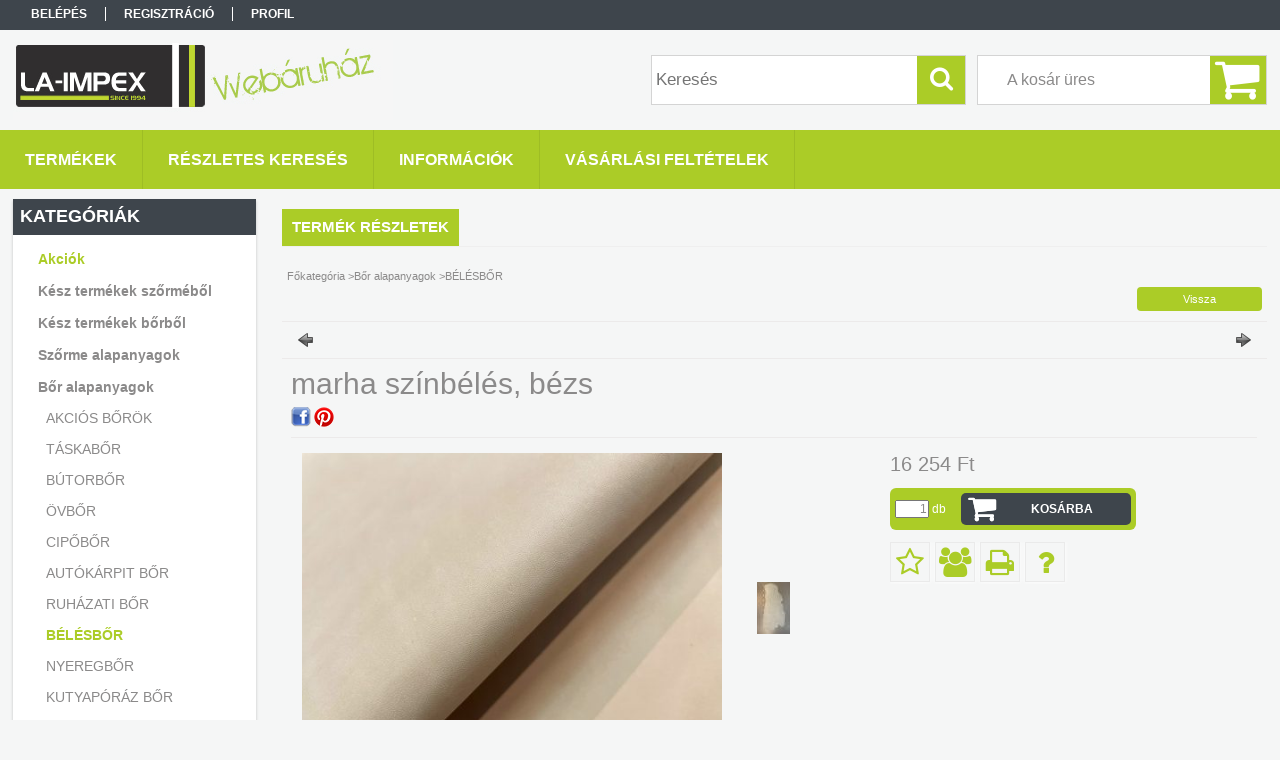

--- FILE ---
content_type: text/html; charset=UTF-8
request_url: https://www.laimpex.hu/spd/BLS_22-112/marha-szinbeles-bezs
body_size: 13834
content:
<!DOCTYPE html PUBLIC "-//W3C//DTD XHTML 1.0 Transitional//EN" "http://www.w3.org/TR/xhtml1/DTD/xhtml1-transitional.dtd">
<html xmlns="http://www.w3.org/1999/xhtml" lang="hu" xml:lang="hu">
<head>

<meta content="width=device-width, initial-scale=1.0" name="viewport" />

<meta http-equiv="Content-Type" content="text/html; charset=utf-8">
<meta http-equiv="Content-Language" content="HU">
<meta http-equiv="Cache-Control" content="no-cache">
<meta name="description" content="marha színbélés, bézs, Bőr típus: marha színbélés Szín: bézs Vastagság: 0,9-1,1 mm Méret: 1,18 m2 Az ár táblára értendő bruttó ár (nem m2 ár)!, LA-IMPEX Webáruh">
<meta name="robots" content="index, follow">
<meta http-equiv="X-UA-Compatible" content="IE=Edge">
<meta property="og:site_name" content="LA-IMPEX Webáruház" />
<meta property="og:title" content="marha színbélés, bézs - LA-IMPEX Webáruház">
<meta property="og:description" content="marha színbélés, bézs, Bőr típus: marha színbélés Szín: bézs Vastagság: 0,9-1,1 mm Méret: 1,18 m2 Az ár táblára értendő bruttó ár (nem m2 ár)!, LA-IMPEX Webáruh">
<meta property="og:type" content="product">
<meta property="og:url" content="https://www.laimpex.hu/spd/BLS_22-112/marha-szinbeles-bezs">
<meta property="og:image" content="https://www.laimpex.hu/img/49707/BLS_22-112/BLS_22-112.jpg">
<meta name="mobile-web-app-capable" content="yes">
<meta name="apple-mobile-web-app-capable" content="yes">
<meta name="MobileOptimized" content="320">
<meta name="HandheldFriendly" content="true">

<title>marha színbélés, bézs - LA-IMPEX Webáruház</title>


<script type="text/javascript">
var service_type="shop";
var shop_url_main="https://www.laimpex.hu";
var actual_lang="hu";
var money_len="0";
var money_thousend=" ";
var money_dec=",";
var shop_id=49707;
var unas_design_url="https:"+"/"+"/"+"www.laimpex.hu"+"/"+"!common_design"+"/"+"base"+"/"+"001304"+"/";
var unas_design_code='001304';
var unas_base_design_code='1300';
var unas_design_ver=2;
var unas_design_subver=0;
var unas_shop_url='https://www.laimpex.hu';
var responsive="yes";
var config_plus=new Array();
config_plus['cart_redirect']=1;
config_plus['money_type']='Ft';
config_plus['money_type_display']='Ft';
var lang_text=new Array();

var UNAS = UNAS || {};
UNAS.shop={"base_url":'https://www.laimpex.hu',"domain":'www.laimpex.hu',"username":'la-impex.unas.hu',"id":49707,"lang":'hu',"currency_type":'Ft',"currency_code":'HUF',"currency_rate":'1',"currency_length":0,"base_currency_length":0,"canonical_url":'https://www.laimpex.hu/spd/BLS_22-112/marha-szinbeles-bezs'};
UNAS.design={"code":'001304',"page":'artdet'};
UNAS.api_auth="23a45c06f817dc249b9ee78e819770da";
UNAS.customer={"email":'',"id":0,"group_id":0,"without_registration":0};
UNAS.shop["category_id"]="576774";
UNAS.shop["sku"]="BLS_22-112";
UNAS.shop["product_id"]="650538359";
UNAS.shop["only_private_customer_can_purchase"] = false;
 

UNAS.text = {
    "button_overlay_close": `Bezár`,
    "popup_window": `Felugró ablak`,
    "list": `lista`,
    "updating_in_progress": `frissítés folyamatban`,
    "updated": `frissítve`,
    "is_opened": `megnyitva`,
    "is_closed": `bezárva`,
    "deleted": `törölve`,
    "consent_granted": `hozzájárulás megadva`,
    "consent_rejected": `hozzájárulás elutasítva`,
    "field_is_incorrect": `mező hibás`,
    "error_title": `Hiba!`,
    "product_variants": `termék változatok`,
    "product_added_to_cart": `A termék a kosárba került`,
    "product_added_to_cart_with_qty_problem": `A termékből csak [qty_added_to_cart] [qty_unit] került kosárba`,
    "product_removed_from_cart": `A termék törölve a kosárból`,
    "reg_title_name": `Név`,
    "reg_title_company_name": `Cégnév`,
    "number_of_items_in_cart": `Kosárban lévő tételek száma`,
    "cart_is_empty": `A kosár üres`,
    "cart_updated": `A kosár frissült`
};



UNAS.text["delete_from_favourites"]= `Törlés a kedvencek közül`;
UNAS.text["add_to_favourites"]= `Kedvencekhez`;






window.lazySizesConfig=window.lazySizesConfig || {};
window.lazySizesConfig.loadMode=1;
window.lazySizesConfig.loadHidden=false;

window.dataLayer = window.dataLayer || [];
function gtag(){dataLayer.push(arguments)};
gtag('js', new Date());
</script>

<script src="https://www.laimpex.hu/!common_packages/jquery/jquery-1.8.2.js?mod_time=1759314984" type="text/javascript"></script>
<script src="https://www.laimpex.hu/!common_packages/jquery/plugins/easing/easing1.3.js?mod_time=1759314984" type="text/javascript"></script>
<script src="https://www.laimpex.hu/!common_packages/jquery/plugins/thumbnail_effects/thumbnail_effects.js?mod_time=1759314984" type="text/javascript"></script>
<script src="https://www.laimpex.hu/!common_packages/jquery/plugins/jqzoom/jqzoom.js?mod_time=1759314984" type="text/javascript"></script>
<script src="https://www.laimpex.hu/!common_packages/jquery/plugins/bgiframe/bgiframe.js?mod_time=1759314984" type="text/javascript"></script>
<script src="https://www.laimpex.hu/!common_packages/jquery/plugins/ajaxqueue/ajaxqueue.js?mod_time=1759314984" type="text/javascript"></script>
<script src="https://www.laimpex.hu/!common_packages/jquery/plugins/color/color.js?mod_time=1759314984" type="text/javascript"></script>
<script src="https://www.laimpex.hu/!common_packages/jquery/plugins/autocomplete/autocomplete.js?mod_time=1759314984" type="text/javascript"></script>
<script src="https://www.laimpex.hu/!common_packages/jquery/plugins/cookie/cookie.js?mod_time=1759314984" type="text/javascript"></script>
<script src="https://www.laimpex.hu/!common_packages/jquery/plugins/treeview/treeview.js?mod_time=1759314984" type="text/javascript"></script>
<script src="https://www.laimpex.hu/!common_packages/jquery/plugins/treeview/treeview.edit.js?mod_time=1759314984" type="text/javascript"></script>
<script src="https://www.laimpex.hu/!common_packages/jquery/plugins/treeview/treeview.async.js?mod_time=1759314984" type="text/javascript"></script>
<script src="https://www.laimpex.hu/!common_packages/jquery/plugins/tools/tools-1.2.7.js?mod_time=1759314984" type="text/javascript"></script>
<script src="https://www.laimpex.hu/!common_packages/jquery/plugins/bxslider/bxslider.js?mod_time=1759314984" type="text/javascript"></script>
<script src="https://www.laimpex.hu/!common_packages/jquery/own/shop_common/exploded/common.js?mod_time=1764831093" type="text/javascript"></script>
<script src="https://www.laimpex.hu/!common_packages/jquery/own/shop_common/exploded/common_overlay.js?mod_time=1759314984" type="text/javascript"></script>
<script src="https://www.laimpex.hu/!common_packages/jquery/own/shop_common/exploded/common_shop_popup.js?mod_time=1759314984" type="text/javascript"></script>
<script src="https://www.laimpex.hu/!common_packages/jquery/own/shop_common/exploded/common_start_checkout.js?mod_time=1759314984" type="text/javascript"></script>
<script src="https://www.laimpex.hu/!common_packages/jquery/own/shop_common/exploded/design_1500.js?mod_time=1759314984" type="text/javascript"></script>
<script src="https://www.laimpex.hu/!common_packages/jquery/own/shop_common/exploded/function_change_address_on_order_methods.js?mod_time=1759314984" type="text/javascript"></script>
<script src="https://www.laimpex.hu/!common_packages/jquery/own/shop_common/exploded/function_check_password.js?mod_time=1759314984" type="text/javascript"></script>
<script src="https://www.laimpex.hu/!common_packages/jquery/own/shop_common/exploded/function_check_zip.js?mod_time=1767692285" type="text/javascript"></script>
<script src="https://www.laimpex.hu/!common_packages/jquery/own/shop_common/exploded/function_compare.js?mod_time=1759314984" type="text/javascript"></script>
<script src="https://www.laimpex.hu/!common_packages/jquery/own/shop_common/exploded/function_customer_addresses.js?mod_time=1759314984" type="text/javascript"></script>
<script src="https://www.laimpex.hu/!common_packages/jquery/own/shop_common/exploded/function_delivery_point_select.js?mod_time=1759314984" type="text/javascript"></script>
<script src="https://www.laimpex.hu/!common_packages/jquery/own/shop_common/exploded/function_favourites.js?mod_time=1759314984" type="text/javascript"></script>
<script src="https://www.laimpex.hu/!common_packages/jquery/own/shop_common/exploded/function_infinite_scroll.js?mod_time=1759314984" type="text/javascript"></script>
<script src="https://www.laimpex.hu/!common_packages/jquery/own/shop_common/exploded/function_language_and_currency_change.js?mod_time=1759314984" type="text/javascript"></script>
<script src="https://www.laimpex.hu/!common_packages/jquery/own/shop_common/exploded/function_param_filter.js?mod_time=1764233415" type="text/javascript"></script>
<script src="https://www.laimpex.hu/!common_packages/jquery/own/shop_common/exploded/function_postsale.js?mod_time=1759314984" type="text/javascript"></script>
<script src="https://www.laimpex.hu/!common_packages/jquery/own/shop_common/exploded/function_product_print.js?mod_time=1759314984" type="text/javascript"></script>
<script src="https://www.laimpex.hu/!common_packages/jquery/own/shop_common/exploded/function_product_subscription.js?mod_time=1759314984" type="text/javascript"></script>
<script src="https://www.laimpex.hu/!common_packages/jquery/own/shop_common/exploded/function_recommend.js?mod_time=1759314984" type="text/javascript"></script>
<script src="https://www.laimpex.hu/!common_packages/jquery/own/shop_common/exploded/function_saved_cards.js?mod_time=1759314984" type="text/javascript"></script>
<script src="https://www.laimpex.hu/!common_packages/jquery/own/shop_common/exploded/function_saved_filter_delete.js?mod_time=1759314984" type="text/javascript"></script>
<script src="https://www.laimpex.hu/!common_packages/jquery/own/shop_common/exploded/function_search_smart_placeholder.js?mod_time=1759314984" type="text/javascript"></script>
<script src="https://www.laimpex.hu/!common_packages/jquery/own/shop_common/exploded/function_vote.js?mod_time=1759314984" type="text/javascript"></script>
<script src="https://www.laimpex.hu/!common_packages/jquery/own/shop_common/exploded/page_cart.js?mod_time=1767791927" type="text/javascript"></script>
<script src="https://www.laimpex.hu/!common_packages/jquery/own/shop_common/exploded/page_customer_addresses.js?mod_time=1768291153" type="text/javascript"></script>
<script src="https://www.laimpex.hu/!common_packages/jquery/own/shop_common/exploded/page_order_checkout.js?mod_time=1759314984" type="text/javascript"></script>
<script src="https://www.laimpex.hu/!common_packages/jquery/own/shop_common/exploded/page_order_details.js?mod_time=1759314984" type="text/javascript"></script>
<script src="https://www.laimpex.hu/!common_packages/jquery/own/shop_common/exploded/page_order_methods.js?mod_time=1760086915" type="text/javascript"></script>
<script src="https://www.laimpex.hu/!common_packages/jquery/own/shop_common/exploded/page_order_return.js?mod_time=1759314984" type="text/javascript"></script>
<script src="https://www.laimpex.hu/!common_packages/jquery/own/shop_common/exploded/page_order_send.js?mod_time=1759314984" type="text/javascript"></script>
<script src="https://www.laimpex.hu/!common_packages/jquery/own/shop_common/exploded/page_order_subscriptions.js?mod_time=1759314984" type="text/javascript"></script>
<script src="https://www.laimpex.hu/!common_packages/jquery/own/shop_common/exploded/page_order_verification.js?mod_time=1759314984" type="text/javascript"></script>
<script src="https://www.laimpex.hu/!common_packages/jquery/own/shop_common/exploded/page_product_details.js?mod_time=1759314984" type="text/javascript"></script>
<script src="https://www.laimpex.hu/!common_packages/jquery/own/shop_common/exploded/page_product_list.js?mod_time=1759314984" type="text/javascript"></script>
<script src="https://www.laimpex.hu/!common_packages/jquery/own/shop_common/exploded/page_product_reviews.js?mod_time=1759314984" type="text/javascript"></script>
<script src="https://www.laimpex.hu/!common_packages/jquery/own/shop_common/exploded/page_reg.js?mod_time=1759314984" type="text/javascript"></script>
<script src="https://www.laimpex.hu/!common_packages/jquery/plugins/responsive_menu/responsive_menu.js?mod_time=1759314984" type="text/javascript"></script>
<script src="https://www.laimpex.hu/!common_packages/jquery/plugins/artfade/artfade.js?mod_time=1759314984" type="text/javascript"></script>
<script src="https://www.laimpex.hu/!common_packages/jquery/plugins/jcarousel/jcarousel.js?mod_time=1759314984" type="text/javascript"></script>

<link href="https://www.laimpex.hu/!common_packages/jquery/plugins/autocomplete/autocomplete.css?mod_time=1759314984" rel="stylesheet" type="text/css">
<link href="https://www.laimpex.hu/!common_packages/jquery/plugins/thumbnail_effects/thumbnail_effects.css?mod_time=1759314984" rel="stylesheet" type="text/css">
<link href="https://www.laimpex.hu/!common_packages/jquery/plugins/jqzoom/css/jqzoom.css?mod_time=1759314984" rel="stylesheet" type="text/css">
<link href="https://www.laimpex.hu/!common_design/base/001304/css/common.css?mod_time=1759314986" rel="stylesheet" type="text/css">
<link href="https://www.laimpex.hu/!common_design/base/001300/css/page.css?mod_time=1759314986" rel="stylesheet" type="text/css">
<link href="https://www.laimpex.hu/!common_design/base/001300/css/page_artdet_2.css?mod_time=1759314986" rel="stylesheet" type="text/css">
<link href="https://www.laimpex.hu/!common_design/base/001300/css/box.css?mod_time=1759314986" rel="stylesheet" type="text/css">
<link href="https://www.laimpex.hu/!common_design/base/001304/css/layout.css?mod_time=1759314986" rel="stylesheet" type="text/css">
<link href="https://www.laimpex.hu/!common_design/base/001300/css/design.css?mod_time=1759314986" rel="stylesheet" type="text/css">
<link href="https://www.laimpex.hu/!common_design/base/001304/css/design_custom.css?mod_time=1759314986" rel="stylesheet" type="text/css">
<link href="https://www.laimpex.hu/!common_design/base/001304/css/custom.css?mod_time=1759314986" rel="stylesheet" type="text/css">

<link href="https://www.laimpex.hu/spd/BLS_22-112/marha-szinbeles-bezs" rel="canonical">
    <link id="favicon-32x32" rel="icon" type="image/png" href="https://www.laimpex.hu/!common_design/own/image/favicon_32x32.png" sizes="32x32">
    <link id="favicon-192x192" rel="icon" type="image/png" href="https://www.laimpex.hu/!common_design/own/image/favicon_192x192.png" sizes="192x192">
            <link rel="apple-touch-icon" href="https://www.laimpex.hu/!common_design/own/image/favicon_32x32.png" sizes="32x32">
        <link rel="apple-touch-icon" href="https://www.laimpex.hu/!common_design/own/image/favicon_192x192.png" sizes="192x192">
        <script type="text/javascript">
        gtag('consent', 'default', {
           'ad_storage': 'granted',
           'ad_user_data': 'granted',
           'ad_personalization': 'granted',
           'analytics_storage': 'granted',
           'functionality_storage': 'granted',
           'personalization_storage': 'granted',
           'security_storage': 'granted'
        });

    
        gtag('consent', 'update', {
           'ad_storage': 'granted',
           'ad_user_data': 'granted',
           'ad_personalization': 'granted',
           'analytics_storage': 'granted',
           'functionality_storage': 'granted',
           'personalization_storage': 'granted',
           'security_storage': 'granted'
        });

        </script>
    
<script src="https://www.laimpex.hu/!common_design/base/001300/unas_design_resp.js?ver=5" type="text/javascript"></script>  
</head>

<body class='design_ver2' id="ud_shop_artdet">
    <div id="fb-root"></div>
    <script>
        window.fbAsyncInit = function() {
            FB.init({
                xfbml            : true,
                version          : 'v22.0'
            });
        };
    </script>
    <script async defer crossorigin="anonymous" src="https://connect.facebook.net/hu_HU/sdk.js"></script>
    <div id="image_to_cart" style="display:none; position:absolute; z-index:100000;"></div>
<div class="overlay_common overlay_warning" id="overlay_cart_add"></div>
<script type="text/javascript">$(document).ready(function(){ overlay_init("cart_add",{"onBeforeLoad":false}); });</script>
<div id="overlay_login_outer"></div>	
	<script type="text/javascript">
	$(document).ready(function(){
	    var login_redir_init="";

		$("#overlay_login_outer").overlay({
			onBeforeLoad: function() {
                var login_redir_temp=login_redir_init;
                if (login_redir_act!="") {
                    login_redir_temp=login_redir_act;
                    login_redir_act="";
                }

				                    var temp_href="https://www.laimpex.hu/shop_login.php";
                    if (login_redir_temp!="") temp_href=temp_href+"?login_redir="+encodeURIComponent(login_redir_temp);
					location.href=temp_href;
								},
			top: 50,
						closeOnClick: (config_plus['overlay_close_on_click_forced'] === 1),
			onClose: function(event, overlayIndex) {
				$("#login_redir").val("");
			},
			load: false
		});
		
			});
	function overlay_login() {
		$(document).ready(function(){
			$("#overlay_login_outer").overlay().load();
		});
	}
	function overlay_login_remind() {
        if (unas_design_ver >= 5) {
            $("#overlay_remind").overlay().load();
        } else {
            $(document).ready(function () {
                $("#overlay_login_outer").overlay().close();
                setTimeout('$("#overlay_remind").overlay().load();', 250);
            });
        }
	}

    var login_redir_act="";
    function overlay_login_redir(redir) {
        login_redir_act=redir;
        $("#overlay_login_outer").overlay().load();
    }
	</script>  
	<div class="overlay_common overlay_info" id="overlay_remind"></div>
<script type="text/javascript">$(document).ready(function(){ overlay_init("remind",[]); });</script>

	<script type="text/javascript">
    	function overlay_login_error_remind() {
		$(document).ready(function(){
			load_login=0;
			$("#overlay_error").overlay().close();
			setTimeout('$("#overlay_remind").overlay().load();', 250);	
		});
	}
	</script>  
	<div class="overlay_common overlay_info" id="overlay_newsletter"></div>
<script type="text/javascript">$(document).ready(function(){ overlay_init("newsletter",[]); });</script>

<script type="text/javascript">
function overlay_newsletter() {
    $(document).ready(function(){
        $("#overlay_newsletter").overlay().load();
    });
}
</script>
<div class="overlay_common overlay_error" id="overlay_script"></div>
<script type="text/javascript">$(document).ready(function(){ overlay_init("script",[]); });</script>
    <script>
    $(document).ready(function() {
        $.ajax({
            type: "GET",
            url: "https://www.laimpex.hu/shop_ajax/ajax_stat.php",
            data: {master_shop_id:"49707",get_ajax:"1"}
        });
    });
    </script>
    

<div id='banner_popup_bx_content'></div>

<div id="container">
	

    <div id="menu_resp">
        <a class="resp_close_plus"><span></span></a>
        <ul> 
            <li>
    
        
            
                <script type='text/javascript'>
                    function overlay_login() {
                        $(document).ready(function(){
                            $("#overlay_login_outer").overlay().load();
                        });
                    }
                </script>
                <a href="javascript:overlay_login();" class="text_normal">Belépés</a>
            

            
        

        
        

        

    
</li>
            <li><a href="https://www.laimpex.hu/shop_reg.php"><strong>Regisztráció</strong></a></li>
            <li><a href="https://www.laimpex.hu/shop_order_track.php"><strong>Profil</strong></a></li>
            <li><a href="https://www.laimpex.hu/shop_help.php"><strong>Vásárlási feltételek</strong></a></li>
            <li><a href="https://www.laimpex.hu/shop_searchcomplex.php"><strong>Részletes keresés</strong></a></li>
            <li><a href="https://www.laimpex.hu/shop_contact.php"><strong>Információk</strong></a></li>                            
            <li>
    <a href="javascript:overlay_newsletter();" class="text_normal">Hírlevél</a>


</li>
            <li><ul></ul></li>
        </ul> 
        <div id="resp_banner_box">
            
            
            
            <div id='temp_box_banner_container_31421' class='box_content_container'><div id='temp_box_banner_title_31421' class='box_content_title'>Házhozszállítás</div><div id='temp_box_banner_31421' class='box_content'><div class='box_txt text_normal'><p style="text-align: center;"><a href="https://www.laimpex.hu/shop_contact.php?tab=shipping"><img border="0" src="https://www.laimpex.hu/main_pic/shop_default_shipping.png" /></a></p></div></div></div>
        </div>                             
    </div>  	
    
    <div id="header">
    	<div id="header_top">
        	<div id="header_menu">
                	<ul>
						<li class="login">
    
        
            
                <script type='text/javascript'>
                    function overlay_login() {
                        $(document).ready(function(){
                            $("#overlay_login_outer").overlay().load();
                        });
                    }
                </script>
                <a href="javascript:overlay_login();" class="text_normal">Belépés</a>
            

            
        

        
        

        

    
</li>
                        <li><a href="https://www.laimpex.hu/shop_reg.php"><strong>Regisztráció</strong></a></li>                    
                        <li><a href="https://www.laimpex.hu/shop_order_track.php"><strong>Profil</strong></a>	</li>
                    </ul>         
            </div>
        	<div id="money_lang">
            	<div id="money"></div>                  
            	<div id="lang"></div>
                <div id="lang_small"></div>
                <div class="clear_fix"></div>
            </div>
            <script type="text/javascript">
				if($("#money").html()=="") {
					$("#money").hide();
				}
				if($("#lang").html()=="") {
					$("#lang").hide();
				}						
			</script>	
            <div class="clear_fix"></div>
        </div>	
    	<div id="header_container">
        	<div id="logo"><div id='head_bx_content'><!-- UnasElement {type:slide_bx} -->
<div id="head_bx_slide" class="bxSlider">
	<a id="head_bx_slide_0" href="https://www.laimpex.hu/"><img src="https://www.laimpex.hu/shop_pic.php?time=1457447745&width=380&height=80&design_element=head_bx_slide_0.jpg" border="0" title="" alt="" /></a>
</div>
<script type="text/javascript">
$(document).ready(function(){
	$("#head_bx_slide").bxSlider({
		auto:false,
		pager:false,
		mode:"horizontal",
		speed:500,
		pause:4000
	});
});
</script></div></div>
            <div id="cart"><div id='box_cart_content' class='box_content'>

    

    

    
        <div class='box_cart_item'>
            <a href='https://www.laimpex.hu/shop_cart.php' class='text_small'>
                <span class='text_small'>
                    

                    

                    
                        <span class='box_cart_empty'>A kosár üres</span>
                        
                    
                </span>
            </a>
        </div>
    

    

    

    

    

    

    
        <script type="text/javascript">
            $("#cart").click(function() {
                document.location.href="https://www.laimpex.hu/shop_cart.php";
            });
        </script>
    

</div></div>
            <div id="search"><div id='box_search_content' class='box_content'>
    <form name="form_include_search" id="form_include_search" action="https://www.laimpex.hu/shop_search.php" method="get">
        <div class='box_search_field'><label><span class="text_small">Kifejezés:</span></label><span class="text_input"><input name="q" id="box_search_input" type="text" maxlength="255" class="text_small js-search-input" value="" placeholder="Keresés" /></span></div>
        <div class='box_search_button'><span class="text_button"><input type="submit" value="Keres" class="text_small" /></span></div>
    </form>
</div></div>
            
                <div id="header_container_inner_mobile">
                    <a href="#" onclick="responsive_cat_menu(); return false;" class="header_category_icon"><span></span>Kategóriák</a>
                        
                    <div id="header_container_inner_mobile_plusmenu"><a href="#" class="header_plusmenu_icon"><span></span></a></div>                
                    <div id="header_container_inner_mobile_cart"><a id="header_cart_button" href="https://www.laimpex.hu/shop_cart.php"></a></div>
                    <a href="#" id="header_search_icon"><span></span></a>
                    <a href="#" id="header_filter_icon"><span></span></a> 
                    
                    <div id="header_container_inner_mobile_filter">
                        <div id="header_container_inner_mobile_filter_title"><a class="resp_close"><span></span></a></div>
                        <div id="header_container_inner_mobile_filter_container"></div>
                    </div>                    
                    <div class="clear_fix"></div>
                    
                    <script type="text/javascript">
						if ($("#box_filter_content").length=="") {
							$("a#header_filter_icon").hide();	
						}
					</script>
                                                                  
                </div>            
                        
            <div class="clear_fix"></div>
        </div>	
        <div id="header_bottom"><!-- --></div>
    </div>
    
    <div id="content">
    
        <div id="responsive_cat_menu"><div id="responsive_cat_menu_content"><script type="text/javascript">var responsive_menu='$(\'#responsive_cat_menu ul\').responsive_menu({ajax_type: "GET",ajax_param_str: "cat_key|aktcat",ajax_url: "https://www.laimpex.hu/shop_ajax/ajax_box_cat.php",ajax_data: "master_shop_id=49707&lang_master=hu&get_ajax=1&type=responsive_call&box_var_name=shop_cat&box_var_already=no&box_var_responsive=yes&box_var_section=content&box_var_highlight=yes&box_var_type=normal&box_var_multilevel_id=responsive_cat_menu",menu_id: "responsive_cat_menu"});'; </script><div class="responsive_menu"><div class="responsive_menu_nav"><div class="responsive_menu_navtop"><div class="responsive_menu_back "></div><div class="responsive_menu_title ">Kategóriák</div><div class="responsive_menu_close "></div></div><div class="responsive_menu_navbottom"></div></div><div class="responsive_menu_content"><ul style="display:none;"><li><a href="https://www.laimpex.hu/shop_artspec.php?artspec=1" class="text_small">Akciók</a></li><li><span class="ajax_param">943074|576774</span><a href="https://www.laimpex.hu/spl/943074/Kesz-termekek-szormebol" class="text_small resp_clickable" onclick="return false;">Kész termékek szőrméből</a></li><li><span class="ajax_param">144225|576774</span><a href="https://www.laimpex.hu/spl/144225/Kesz-termekek-borbol" class="text_small resp_clickable" onclick="return false;">Kész termékek bőrből</a></li><li><div class="next_level_arrow"></div><span class="ajax_param">121186|576774</span><a href="https://www.laimpex.hu/sct/121186/Szorme-alapanyagok" class="text_small has_child resp_clickable" onclick="return false;">Szőrme alapanyagok</a></li><li class="active_menu"><div class="next_level_arrow"></div><span class="ajax_param">452448|576774</span><a href="https://www.laimpex.hu/sct/452448/Bor-alapanyagok" class="text_small has_child resp_clickable" onclick="return false;">Bőr alapanyagok</a></li><li><span class="ajax_param">469414|576774</span><a href="https://www.laimpex.hu/spl/469414/MICROFIBER-Mesterseges-bor" class="text_small resp_clickable" onclick="return false;">MICROFIBER - Mesterséges bőr</a></li><li><div class="next_level_arrow"></div><span class="ajax_param">434405|576774</span><a href="https://www.laimpex.hu/sct/434405/EVA-hab" class="text_small has_child resp_clickable" onclick="return false;">EVA hab</a></li></ul></div></div></div></div>    
    
    	<div id="content_top">
        	<div id="content_top_menu_full_sf" class="content_top_menu">
            	<ul>
                	<li><a href="https://www.laimpex.hu/sct/0/"><strong>Termékek</strong></a></li>
                    <li><a href="https://www.laimpex.hu/shop_searchcomplex.php"><strong>Részletes keresés</strong></a></li>
                    <li><a href="https://www.laimpex.hu/shop_contact.php"><strong>Információk</strong></a></li>
                    <li><a href="https://www.laimpex.hu/shop_help.php"><strong>Vásárlási feltételek</strong></a></li>
                    
                    
                </ul>
            </div>
            <div id="content_top_menu_1000" class="content_top_menu"><div id="menu_content15"><ul><li class="menu_item_1"><span class="menu_item_inner"><a href="https://www.laimpex.hu/sct/0/"><strong>Termékek</strong></a></span></li><li class="menu_item_2"><span class="menu_item_inner"><a href="https://www.laimpex.hu/shop_searchcomplex.php"><strong>Részletes keresés</strong></a></span></li><li class="menu_item_3"><span class="menu_item_inner"><a href="https://www.laimpex.hu/shop_contact.php"><strong>Információk</strong></a></span></li><li class="menu_item_4"><span class="menu_item_inner"><a href="https://www.laimpex.hu/shop_help.php"><strong>Vásárlási feltételek</strong></a></span></li></ul></div></div>
        </div>
        <div id="content_container_outer"><div id="content_container"><div id="content_container_inner">    
        	
            <div id="left">
                <div id="box_left">
                	
                    
                    
                    <div id="left_home_full">
                    
                    </div>
                    
                    <div id="left_home_1000">
                    
                    </div>	                    	
                
                    <div id='box_container_shop_cat' class='box_container_1'>
                    <div class="box_left_full">
                        <div class="box_left_top"><!-- --></div>
                        <div class="box_left_title">Kategóriák</div>
                        <div class="box_left_container"><div id='box_cat_content' class='box_content box_cat_type_ajax'><ul id='box_cat_main'><li id='box_cat_spec_akcio'><span class='box_cat_spec'><a href='https://www.laimpex.hu/shop_artspec.php?artspec=1' class='text_small'><span class='text_color_fault'>Akciók</span></a></span></li><li id='box_cat_1_943074' class=''><span class='text_small box_cat_style0 box_cat_level0 text_style_strong'><a href='https://www.laimpex.hu/spl/943074/Kesz-termekek-szormebol' class='text_small text_style_strong box_cat_click_level0' >Kész termékek szőrméből</a></span></li><li id='box_cat_1_144225' class=''><span class='text_small box_cat_style0 box_cat_level0 text_style_strong'><a href='https://www.laimpex.hu/spl/144225/Kesz-termekek-borbol' class='text_small text_style_strong box_cat_click_level0' >Kész termékek bőrből</a></span></li><li id='box_cat_1_121186' class=' hasChildren'><span class='text_small box_cat_style0 box_cat_level0 text_style_strong box_cat_click_level0'>Szőrme alapanyagok</span>
<ul style="display: none;"><li><span class="placeholder">&nbsp;</span></li></ul></li><li id='box_cat_1_452448' class=' open'><span class='text_small box_cat_style0 box_cat_level0 text_style_strong box_cat_click_level0'>Bőr alapanyagok</span><ul><li id='box_cat_2_970584' class=''><span class='text_small box_cat_style1 box_cat_level2'><a href='https://www.laimpex.hu/spl/970584/AKCIOS-BOROK' class='text_small box_cat_click_level2' >AKCIÓS BŐRÖK</a></span></li><li id='box_cat_2_624081' class=''><span class='text_small box_cat_style1 box_cat_level2'><a href='https://www.laimpex.hu/spl/624081/TASKABOR' class='text_small box_cat_click_level2' >TÁSKABŐR</a></span></li><li id='box_cat_2_935966' class=''><span class='text_small box_cat_style1 box_cat_level2'><a href='https://www.laimpex.hu/spl/935966/BUTORBOR' class='text_small box_cat_click_level2' >BÚTORBŐR</a></span></li><li id='box_cat_2_802688' class=''><span class='text_small box_cat_style1 box_cat_level2'><a href='https://www.laimpex.hu/spl/802688/OVBOR' class='text_small box_cat_click_level2' >ÖVBŐR</a></span></li><li id='box_cat_2_363952' class=''><span class='text_small box_cat_style1 box_cat_level2'><a href='https://www.laimpex.hu/spl/363952/CIPOBOR' class='text_small box_cat_click_level2' >CIPŐBŐR</a></span></li><li id='box_cat_2_445287' class=''><span class='text_small box_cat_style1 box_cat_level2'><a href='https://www.laimpex.hu/spl/445287/AUTOKARPIT-BOR' class='text_small box_cat_click_level2' >AUTÓKÁRPIT BŐR</a></span></li><li id='box_cat_2_171632' class=''><span class='text_small box_cat_style1 box_cat_level2'><a href='https://www.laimpex.hu/spl/171632/RUHAZATI-BOR' class='text_small box_cat_click_level2' >RUHÁZATI BŐR</a></span></li><li id='box_cat_2_576774' class=''><span class='text_small box_cat_style1 box_cat_level2 text_color_fault text_style_strong'><a href='https://www.laimpex.hu/spl/576774/BELESBOR' class='text_small text_color_fault text_style_strong box_cat_click_level2' >BÉLÉSBŐR</a></span></li><li id='box_cat_2_459535' class=''><span class='text_small box_cat_style1 box_cat_level2'><a href='https://www.laimpex.hu/spl/459535/NYEREGBOR' class='text_small box_cat_click_level2' >NYEREGBŐR</a></span></li><li id='box_cat_2_995706' class=''><span class='text_small box_cat_style1 box_cat_level2'><a href='https://www.laimpex.hu/spl/995706/KUTYAPORAZ-BOR' class='text_small box_cat_click_level2' >KUTYAPÓRÁZ BŐR</a></span></li></ul></li><li id='box_cat_1_469414' class=''><span class='text_small box_cat_style0 box_cat_level0 text_style_strong'><a href='https://www.laimpex.hu/spl/469414/MICROFIBER-Mesterseges-bor' class='text_small text_style_strong box_cat_click_level0' >MICROFIBER - Mesterséges bőr</a></span></li><li id='box_cat_1_434405' class=' hasChildren'><span class='text_small box_cat_style0 box_cat_level0 text_style_strong box_cat_click_level0'>EVA hab</span>
<ul style="display: none;"><li><span class="placeholder">&nbsp;</span></li></ul></li></ul></div></div>
                        <div class="box_left_bottom"><!-- --></div>	
                    </div>
					</div><div id='box_container_common_newsletter' class='box_container_2'>
                    <div class="box_left_full">
                        <div class="box_left_top"><!-- --></div>
                        <div class="box_left_title">Hírlevél</div>
                        <div class="box_left_container">


    <div id='box_newsletter_content' class='box_content'>
        <form name="form_newsletter2" action="https://www.laimpex.hu/shop_newsletter.php" method="post"><input name="action" type="hidden" value="subscribe"><input name="file_back" type="hidden" value="/spd/BLS_22-112/marha-szinbeles-bezs"><div class='box_newsletter_field' id='box_newsletter_name'><label><span class="text_small">Név:</span></label><span class="text_input"><input name="news_name" value="" type="text"  maxlength="200" class="text_small" /></span></div><div class='box_newsletter_field' id='box_newsletter_emai'><label><span class="text_small">Email:</span></label><span class="text_input"><input name="news_emai" value="" type="text"  maxlength="200" class="text_small" /></span></div><div class='box_newsletter_field' id='box_newsletter_privacy_policy'><span class="text_input text_input_checkbox"><input name="news_privacy_policy" id="news_privacy_policy_2" type="checkbox" value="1" /></span> <label for="news_privacy_policy_2"><span class="text_small">Hozzájárulok az adataim kezeléséhez és elfogadom az <a href="https://www.laimpex.hu/shop_help.php?tab=privacy_policy" target="_blank" class="text_normal"><b>Adatkezelési tájékoztató</b></a>t.</span></label></div><div class='box_newsletter_button'><span class='text_button'><input name="fel" type="button" onclick="newsletter2_submit();" value="Feliratkozás" class="text_small" id="box_newsletter_button_up" /></span><span class='text_button'><input name="le" type="submit" value="Leiratkozás" class="text_small" id="box_newsletter_button_down" /></span></div>
        <span style="display: none"><label>Re email</label><input name="news_reemail" type="text" /></span><script type="text/javascript">
function newsletter2_submit() {
     recaptcha_load();
     setTimeout(() => {
         if ($("#recaptcha_placeholder_newsletter2").html().replace("&nbsp;","")=="") {
             recaptcha_id_newsletter2=grecaptcha.render("recaptcha_placeholder_newsletter2",{"sitekey":"6LeETy0sAAAAAGRgy8KIW5tZLl6KLt0xqsxkzlFt","size":"invisible","badge":"bottomleft","callback": function (recaptcha_response) {document.form_newsletter2.submit();}});
         }
         grecaptcha.reset(recaptcha_id_newsletter2);
         grecaptcha.execute(recaptcha_id_newsletter2);
     }, 300);
}
</script>
<div id="recaptcha_placeholder_newsletter2"></div></form>
    </div>
</div>
                        <div class="box_left_bottom"><!-- --></div>	
                    </div>
					</div><div id='box_container_shop_art' class='box_container_3'>
                    <div class="box_left_full">
                        <div class="box_left_top"><!-- --></div>
                        <div class="box_left_title">Termékajánló</div>
                        <div class="box_left_container"><div id='box_art_content' class='box_content box_art_content'><div class='box_content_ajax' data-min-length='5'></div><script type="text/javascript">
	$.ajax({
		type: "GET",
		async: true,
		url: "https://www.laimpex.hu/shop_ajax/ajax_box_art.php",
		data: {
			box_var_name:"shop_art",
			box_var_var_only:"yes",
			box_var_akcio:"no",
			box_var_section:"content",
			box_var_highlight:"yes",
			box_id:"",
			cat_endid:"576774",
			get_ajax:1,
			shop_id:"49707",
			lang_master:"hu"
		},
		success: function(result){
			$("#box_art_content").html(result);
		}
	});
</script>
</div></div>
                        <div class="box_left_bottom"><!-- --></div>	
                    </div>
					</div><div id='box_container_home_banner4_1' class='box_container_4'>
                    <div class="box_left_full">
                        <div class="box_left_top"><!-- --></div>
                        <div class="box_left_title">Házhozszállítás</div>
                        <div class="box_left_container"><div id='box_banner_31421' class='box_content'><div class='box_txt text_normal'><p style="text-align: center;"><a href="https://www.laimpex.hu/shop_contact.php?tab=shipping"><img border="0" src="https://www.laimpex.hu/main_pic/shop_default_shipping.png" /></a></p></div></div></div>
                        <div class="box_left_bottom"><!-- --></div>	
                    </div>
					</div>
                </div>
            </div>
            
            <div id="center">
            
                <div id="body">
                    <div id="body_title">
    <div id='title_content' class='title_content_noh'>
    
        Termék részletek
    
    </div>
</div>	
                    <div id="slideshow">
                        <div id='banner_start_big_bx_content'><!-- UnasElement {type:slide_bx} -->
<div id="banner_start_big_bx_slide" class="bxSlider">
	<a id="banner_start_big_bx_slide_0" href="https://www.laimpex.hu/Nerc-stola" target="_blank"><img src="https://www.laimpex.hu/shop_pic.php?time=1462803187&width=1465&height=475&design_element=banner_start_big_bx_slide_0.jpg" border="0" title="Nerc stóla_laimpex" alt="Nerc stóla_laimpex" /></a>
	<a id="banner_start_big_bx_slide_1" href="https://www.laimpex.hu/Bor-hatizsak_2" target="_blank"><img src="https://www.laimpex.hu/shop_pic.php?time=1466508735&width=1465&height=475&design_element=banner_start_big_bx_slide_1.jpg" border="0" title="bőr hátizsák_laimpex" alt="bőr hátizsák_laimpex" /></a>
	<a id="banner_start_big_bx_slide_2" href="https://www.laimpex.hu/Csincsilla-diszparna" target="_blank"><img src="https://www.laimpex.hu/shop_pic.php?time=1466508764&width=1465&height=475&design_element=banner_start_big_bx_slide_2.jpg" border="0" title="csincsilla díszpárna_laimpex" alt="csincsilla díszpárna_laimpex" /></a>
</div>
<script type="text/javascript">
$(document).ready(function(){
	$("#banner_start_big_bx_slide").bxSlider({
		auto:true,
		mode:"horizontal",
		speed:500,
		pause:4000
	});
});
</script></div> 
                    </div> 
                    <div class="clear_fix"></div>                   
                    <div id="body_container"><div id='page_content_outer'>















 

<script type="text/javascript">
	$(document).ready(function(){
	  $("a.page_artdet_tab").click(function () {
		  var prev_act = $(".page_artdet_tab_active .text_color_fault").html();
		  
		  $(".page_artdet_ie_px").remove();
		  $(".page_artdet_tab_active").children(".text_color_white").html(prev_act);
		  $(".page_artdet_tab_active").addClass("bg_color_dark1");
		  $(".page_artdet_tab_active").css("border-bottom-color",$(".page_artdet_tab_content.border_1").css("border-left-color"));
		  $(".page_artdet_tab_active").removeClass("bg_color_light2");
		  $(".page_artdet_tab_active").removeClass("page_artdet_tab_active");
		  
		  var a_text = $(this).children(".text_color_white").html();
		  $(this).children(".text_color_white").empty();
		  $(this).children(".text_color_white").append('<div class="page_artdet_ie_px"></div>');
		  $(".page_artdet_ie_px").css("background-color",$(".border_1").css("border-left-color"));
		  $(this).children(".text_color_white").append('<span class="text_color_fault">'+a_text+'</span>');
		  
		  $(this).removeClass("bg_color_dark1");
		  $(this).addClass("bg_color_light2");
		  $(this).addClass("page_artdet_tab_active");
		  $(this).css("border-bottom-color",$(".page_artdet_tab_content.bg_color_light2").css("background-color"));
		  $(".page_artdet_tab_content").slideUp(0);
		  var content_show = $(this).attr("rel");
		  $("#"+content_show).slideDown(0);
	  });
	});
</script>

<div id='page_artdet_content' class='page_content  artdet--type-2'>
	
    <script language="javascript" type="text/javascript">
<!--
var lang_text_warning=`Figyelem!`
var lang_text_required_fields_missing=`Kérjük töltse ki a kötelező mezők mindegyikét!`
function formsubmit_artdet() {
   cart_add("BLS_22__unas__112","",null,1)
}
$(document).ready(function(){
	select_base_price("BLS_22__unas__112",1);
	
	
});
// -->
</script>

	


	<div class='page_artdet_head'>
        <div class='page_artdet_dispcat'><span class="text_small"><a href="https://www.laimpex.hu/sct/0/" class="text_small breadcrumb_item breadcrumb_main">Főkategória</a><span class='breadcrumb_sep'> &gt;</span><a href="https://www.laimpex.hu/sct/452448/Bor-alapanyagok" class="text_small breadcrumb_item">Bőr alapanyagok</a><span class='breadcrumb_sep'> &gt;</span><a href="https://www.laimpex.hu/spl/576774/BELESBOR" class="text_small breadcrumb_item">BÉLÉSBŐR</a></span></div>
        <div class='page_artdet_buttonback'><span class="text_button"><input name="button" type="button" class="text_small" value="Vissza" onclick="location.href='https://www.laimpex.hu/sct/576774/BELESBOR'" /></span></div>
        <div class='clear_fix'></div>
    </div>
    <div class='page_hr'><hr/></div> 
    
	
        <div class='page_artdet_prev'>
            <div class='page_artdet_prev_left'><a href="javascript:product_det_prevnext('https://www.laimpex.hu/spd/BLS_22-112/marha-szinbeles-bezs','?cat=576774&sku=BLS_22-112&action=prev_js')" class="text_normal page_artdet_prev_icon" rel="nofollow"><strong>&nbsp;</strong></a></div>
            <div class='page_artdet_prev_right'><a href="javascript:product_det_prevnext('https://www.laimpex.hu/spd/BLS_22-112/marha-szinbeles-bezs','?cat=576774&sku=BLS_22-112&action=next_js')" class="text_normal page_artdet_next_icon" rel="nofollow"><strong>&nbsp;</strong></a></div>
            <div class='clear_fix'></div>
        </div>
        <div class='page_hr'><hr/></div> 
    
        
	
    
    	<div class='page_artdet_content_inner'>
            <div class='page_artdet_name_2'><h1 class="text_biggest">marha színbélés, bézs
</h1>
            
            
                <div id="page_artdet_social_icon"><div class='page_artdet_social_icon_div' id='page_artdet_social_icon_facebook' onclick='window.open("https://www.facebook.com/sharer.php?u=https%3A%2F%2Fwww.laimpex.hu%2Fspd%2FBLS_22-112%2Fmarha-szinbeles-bezs")' title='Facebook'></div><div class='page_artdet_social_icon_div' id='page_artdet_social_icon_pinterest' onclick='window.open("http://www.pinterest.com/pin/create/button/?url=https%3A%2F%2Fwww.laimpex.hu%2Fspd%2FBLS_22-112%2Fmarha-szinbeles-bezs&media=https%3A%2F%2Fwww.laimpex.hu%2Fimg%2F49707%2FBLS_22-112%2FBLS_22-112.jpg&description=marha+sz%C3%ADnb%C3%A9l%C3%A9s%2C+b%C3%A9zs")' title='Pinterest'></div><div style='width:5px; height:20px;' class='page_artdet_social_icon_div page_artdet_social_icon_space'><!-- --></div><div style='width:95px;' class='page_artdet_social_icon_div' id='page_artdet_social_icon_like'><div class="fb-like" data-href="https://www.laimpex.hu/spd/BLS_22-112/marha-szinbeles-bezs" data-width="95" data-layout="button_count" data-action="like" data-size="small" data-share="false" data-lazy="true"></div><style type="text/css">.fb-like.fb_iframe_widget > span { height: 21px !important; }</style></div><div class="clear_fix"></div></div>
                         
            
            </div>             
            
            <div class='page_artdet_content_inner_left'>
                <table cellpadding="0" cellspacing="0" border="0" class='page_artdet_pic_2'>
                
                	<div id="page_artdet_prod_properties">
                         
                        
                          
                        
                        
                        
                        
                        
                        
                        
                                                                                      
                        <div class='clear_fix'></div>                   
                    </div>
                            
                    <tr>
                      <td class='page_artdet_frame_content_2'><div style='margin:0 auto;width:470px;height=352px;'><span class="text_normal"><a href="https://www.laimpex.hu/img/49707/BLS_22-112/BLS_22-112.jpg?time=1687512427" class="text_normal zoom" target="_blank" data-lightbox="group:gallery" title="marha színbélés, bézs"><img id="main_image" src="https://www.laimpex.hu/img/49707/BLS_22-112/470x450/BLS_22-112.jpg?time=1687512427" alt="marha színbélés, bézs" title="marha színbélés, bézs"  /></a></span></div></td>
                      
						
                        <script type="text/javascript"> 
							$(document).ready(function() { 
								if(parseInt('1')>4) {
									$(".page_artdet_altpic_sl_2").show(); 
									$('.page_artdet_altpic_sl_2 ul').jcarousel({ vertical: true }); 
								} else {
									$("#page_artdet_altpic").attr("class","page_artdet_altpic_si_2");
									var new_alpic='<table class="page_artdet_altpic_si_2_table" cellpadding="0" cellspacing="0" border="0"><tr><td>&nbsp;</td></tr>';
									$("#page_artdet_altpic li").each(function() { new_alpic+='<tr><td>'+$(this).html()+'</td></tr><tr><td height="3">&nbsp;</td></tr>'; });
									new_alpic+='<tr><td>&nbsp;</td></tr></table>';
									$("#page_artdet_altpic").html(new_alpic);
								}
							}); 							
                        </script>                         
                      	<td id="page_artdet_altpic" class="page_artdet_altpic_sl_2">
                            <ul>
                                
                                    <li><table cellpadding="0" cellspacing="0" border="0"><tr><td><span class="text_normal"><a href="https://www.laimpex.hu/img/49707/BLS_22-112_altpic_1/BLS_22-112.jpg?time=1687512427" class="text_normal" target="_blank" data-overlayer="on" data-lightbox="group:gallery" title="marha színbélés, bézs"><img src="https://www.laimpex.hu/img/49707/BLS_22-112_altpic_1/80x52/BLS_22-112.jpg?time=1687512427"   alt="" title="" /></a></span></tr></td></table></li>
                                
                                
                                
                                
                                
                                
                                
                                
                                
                            </ul>                     
                      	</td>
                      
                    </tr>                    
                </table>
                
                
            </div>

            <div class='page_artdet_content_inner_right'>
            
            	<div id='page_artdet_content_inner_right_top'>
                    <form name="form_temp_artdet">

                    
                        
                        <div id="page_artdet_price" class="text_normal with-rrp">
                            
                                <div class="page_artdet_price_net  page_artdet_price_bigger">
                                    
                                    <span id='price_net_brutto_BLS_22__unas__112' class='price_net_brutto_BLS_22__unas__112'>16 254</span> Ft
                                </div>
                            
                    
                            
                            
                            

							

							

							

                            
                        </div>
                        

						
                        
                        
                        
                        

						
        
                        
                        <input type="hidden" name="egyeb_nev1" id="temp_egyeb_nev1" value="" /><input type="hidden" name="egyeb_list1" id="temp_egyeb_list1" value="" /><input type="hidden" name="egyeb_nev2" id="temp_egyeb_nev2" value="" /><input type="hidden" name="egyeb_list2" id="temp_egyeb_list2" value="" /><input type="hidden" name="egyeb_nev3" id="temp_egyeb_nev3" value="" /><input type="hidden" name="egyeb_list3" id="temp_egyeb_list3" value="" />
                        <div class='clear_fix'></div>

                        

						<div id="page_artdet_cart_func">

							
							<div id="page_artdet_cart">
								
								<table border="0" cellspacing="0" cellpadding="0" class="page_artdet_cart_table"><tr>
									<td class="text_normal" id="page_artdet_cart_input"><span class="text_input"><input name="db" id="db_BLS_22__unas__112" type="text" value="1" maxlength="7" class="text_normal page_qty_input"  data-min="1" data-max="999999" data-step="1"/></span> <span class="cart_input_unit">db</span></td>
									<td class="text_normal" id="page_artdet_cart_image"><a href="javascript:cart_add('BLS_22__unas__112','',null,1);"  class="text_normal" title="Kosárba" id="page_artdet_addtocart"><img src="https://www.laimpex.hu/!common_design/base/001304/image/_kiskosar_.png" alt="Kosárba" title="Kosárba" /></a></td>
									<td class="text_normal" id="page_artdet_cart_text">
										<span id="page_artdet_cart_text_left"></span>
										<span id="page_artdet_cart_text_center"><a href="javascript:cart_add('BLS_22__unas__112','',null,1);"  class="text_small">Kosárba</a> </span>
										<span id="page_artdet_cart_text_right"></span>
									</td>
								</tr></table>
								

								

							</div>
							

							
							<div id="page_artdet_func">
								<div class='page_artdet_func_outer page_artdet_func_favourites_outer_BLS_22__unas__112' id='page_artdet_func_favourites_outer'><a href='#' onclick='add_to_favourites("","BLS_22-112","page_artdet_func_favourites","page_artdet_func_favourites_outer","650538359"); return false;' title='Kedvencekhez' class='page_artdet_func_icon page_artdet_func_favourites_BLS_22__unas__112 ' id='page_artdet_func_favourites'></a></div>
								<div class='page_artdet_func_outer' id='page_artdet_func_recommend_outer'><a href='#' onclick='recommend_dialog("BLS_22-112"); return false;' title='Ajánlom' class='page_artdet_func_icon' id='page_artdet_func_recommend'></a></div>
								<div class='page_artdet_func_outer' id='page_artdet_func_print_outer'><a href='#' onclick='popup_print_dialog(2,0,"BLS_22-112"); return false;' title='Nyomtat' class='page_artdet_func_icon' id='page_artdet_func_print'></a></div>
								
								<div class='page_artdet_func_outer' id='page_artdet_func_question_outer'><a href='#' onclick='popup_question_dialog("BLS_22-112"); return false;' title='Kérdés a termékről' class='page_artdet_func_icon' id='page_artdet_func_question'></a></div>
								<div class='clear_fix'></div>
							</div>
							
							<div class='clear_fix'></div>

                            
						</div>

                        
                        
                    </form>
                                            
                </div>   

            </div>
            <div class='clear_fix'></div>
            
            
                

                

                

                <script type="text/javascript">
                    var open_cetelem=false;
                    $("#page_artdet_credit_head").click(function() {
                        if(!open_cetelem) {
                            $("#page_artdet_credit").slideDown( "100", function() {});
                            open_cetelem = true;
                        } else {
                            $("#page_artdet_credit").slideUp( "100", function() {});
                            open_cetelem = false;
                        }
                    });

                    var open_cofidis=false;
                    $("#page_artdet_cofidis_credit_head").click(function() {
                        if(!open_cofidis) {
                            $("#page_artdet_cofidis_credit").slideDown( "100", function() {});
                            open_cofidis = true;
                        } else {
                            $("#page_artdet_cofidis_credit").slideUp( "100", function() {});
                            open_cofidis = false;
                        }
                    });

                    var open_otp_aruhitel=false;
                    $("#page_artdet_otp_aruhitel_credit_head").click(function() {
                        if(!open_otp_aruhitel) {
                            $("#page_artdet_otp_aruhitel_credit").slideDown( "100", function() {});
                            open_otp_aruhitel = true;
                        } else {
                            $("#page_artdet_otparuhitel_credit").slideUp( "100", function() {});
                            open_otp_aruhitel = false;
                        }
                    });
                </script>
            
            
            

            

            
            
                          
            
            <!--page_artdet_tab begin-->
            <div id="page_artdet_tabbed_box" class="page_artdet_tabbed_box"> 
                <div class="page_artdet_tabbed_area">
                    <div class="page_artdet_tabs">
                    	
                        <a href="#page_artdet_tabs" id="page_artdet_tab_1" title="Részletek" rel="page_artdet_tab_content_1" class="page_artdet_tab page_artdet_tab_active text_small bg_color_light2 border_1 text_color_white">
                        <div class="page_artdet_ie_px"></div><span class="text_color_white"><span class="text_color_fault">Részletek</span></span></a>
                         
                        
                        
                        
                        
                        
                        <a href="#page_artdet_tabs" id="page_artdet_tab_5" title="Adatok" rel="page_artdet_tab_content_5" class="page_artdet_tab bg_color_dark1 text_small border_1 text_color_white"><span class="text_color_white">Adatok</span></a>
                        
                        

                        

                        <div class='clear_fix'></div>
                    </div>
                    
					<script type="text/javascript">
						var slideDown = "";
						var i = "";
						if ($(".page_artdet_tab_active").length==0) {
							$(".page_artdet_tab").each(function(){
								i=$(this).attr("id");
								i=i.replace("page_artdet_tab_","");
								if (slideDown=="") {									
									var a_text = $('#page_artdet_tab_'+i+' .text_color_white').html();
		  							$('#page_artdet_tab_'+i+' .text_color_white').empty();
									$('#page_artdet_tab_'+i+' .text_color_white').append('<div class="page_artdet_ie_px"></div>');
		  							$('#page_artdet_tab_'+i+' .text_color_white').append('<span class="text_color_fault">'+a_text+'</span>');
									$('#page_artdet_tab_'+i).removeClass("bg_color_dark1");
									$('#page_artdet_tab_'+i).addClass("page_artdet_tab_active");
									$('#page_artdet_tab_'+i).addClass("bg_color_light2"); 
									slideDown = "#page_artdet_tab_content_"+i;
								}
							});
						}
						$(document).ready(function(){
							$(".page_artdet_tab_active").css("border-bottom-color",$(".page_artdet_tab_content.bg_color_light2").css("background-color"));
							$(".page_artdet_ie_px").css("background-color",$(".page_artdet_tab_content.border_1").css("border-left-color"));
						});
                    </script>                    
                    
        			
                    <div id="page_artdet_tab_content_1" class="page_artdet_tab_content bg_color_light2 border_1">
                        <ul>
                            <li>
                            	<div id="page_artdet_long_desc" class="text_normal">
								<p>Bőr típus: marha színbélés<br />Szín: bézs<br />Vastagság: 0,9-1,1 mm<br />Méret: 1,18 m<sup>2</sup><br /><br />Az ár táblára értendő bruttó ár (nem m<sup>2</sup> ár)!</p> 
                            	</div>
                            </li>
                        </ul>
                    </div>
        			                                         

                    

                    
                    
                    
                    
                    
                    
                    
                    
                    
                    <div id="page_artdet_tab_content_5" class="page_artdet_tab_content bg_color_light2 border_1">
                        <ul>
                            <li>
                            
                            
                            
                            
                            
                            
                             
                            
                            

                            
                                 
                            
                              
                            
                                  
                            
                            
                            <div id="page_artdet_weight">
                                <div class="page_design_item">
<div class="page_design_fault_out ">
<div class="page_design_fault_text"><span class="text_normal"><span class="text_color_fault2"><strong>
</strong></span></span></div>
<div class="page_design_main border_2">
<table border="0" cellpadding="0" cellspacing="0">
<tr><td class="page_design_name bg_color_light3"><span class="text_normal">
<strong>Tömeg</strong></span></td>
<td class="page_design_name_content bg_color_light2"><div class="page_design_content"><div class="text_normal">
1 kg/db<div class="page_design_content_icon"></div>
</div></div></td></tr></table>
</div>
</div>
</div>
                            </div>
                            
                            
                             
                            
                             
                            
                                                                                                                                     
                            </li>
                        </ul>
                    </div>
                    

                    

                </div>
            </div>
            <script type="text/javascript">if(slideDown!="") $(slideDown).slideDown(0);</script> 
            <!--page_artdet_tab end-->

            

            
            
        </div>
        
    
       
       

</div><!--page_artdet_content--></div></div>
                    <div id="body_bottom"><!-- --></div>	
                </div>
            </div>

            <div class="clear_fix"></div>
		</div></div></div>
        <div id="content_bottom"><!-- --></div>
	</div>
    
    <div id="footer">
    	<div id="footer_top"><!-- --></div>
    	<div id="footer_contanier"><div id='bottomlink_content'><ul><li id="bottomlink_art"><span class="text_normal"><a href="https://www.laimpex.hu/sct/0/" class="text_normal">Termékek</a><span class="bottomlink_div"> | </span></span></li><li id="bottomlink_reg"><span class="text_normal"><a href="https://www.laimpex.hu/shop_reg.php" class="text_normal">Regisztráció</a></span></li><li id="bottomlink_cart"><span class="text_normal"><span class="bottomlink_div"> | </span><a href="https://www.laimpex.hu/shop_cart.php" class="text_normal">Kosár</a></span></li><li id="bottomlink_search"><span class="text_normal"><span class="bottomlink_div"> | </span><a href="https://www.laimpex.hu/shop_searchcomplex.php" class="text_normal">Részletes&nbsp;keresés</a></span></li><li id="bottomlink_order_follow"><span class="text_normal"><span class="bottomlink_div"> | </span><a href="https://www.laimpex.hu/shop_order_track.php" class="text_normal">Profil</a></span></li><li id="bottomlink_contact"><span class="text_normal"><span class="bottomlink_div"> | </span><a href="https://www.laimpex.hu/shop_contact.php" class="text_normal">Információk</a></span></li><li id="bottomlink_help"><span class="text_normal"><span class="bottomlink_div"> | </span><a href="https://www.laimpex.hu/shop_help.php?tab=terms" class="text_normal">Általános&nbsp;szerződési&nbsp;feltételek</a></span></li><li id="bottomlink_help"><span class="text_normal"><span class="bottomlink_div"> | </span><a href="https://www.laimpex.hu/shop_help.php?tab=privacy_policy" class="text_normal">Adatkezelési&nbsp;tájékoztató</a></span></li></ul></div></div>	
        <div id="footer_bottom"><!-- --></div>

    </div>
    
    <div id="provider">
    	<div id="provider_top"><!-- --></div>
    	<div id="provider_contanier"><div id='provider_content'><div id='provider_content_left'></div><div id='provider_content_right'><script type="text/javascript">	$(document).ready(function () {			$("#provider_link_click").click(function(e) {			window.open("https://unas.hu/?utm_source=49707&utm_medium=ref&utm_campaign=shop_provider");		});	});</script><a id='provider_link_click' href='#' class='text_normal has-img' title='Webáruház készítés'><img src='https://www.laimpex.hu/!common_design/own/image/logo_unas_dark.png' width='60' height='16' srcset='https://www.laimpex.hu/!common_design/own/image/logo_unas_dark_2x.png 2x' alt='Webáruház készítés' title='Webáruház készítés' loading='lazy'></a></div><div class="clear_fix"></div></div></div>	
        <div id="provider_bottom"><!-- --></div>
    </div>
    
</div>
<script type="text/javascript">
/* <![CDATA[ */
jQuery(function ($) { 
	$('[data-lightbox]').lightbox({ 
		titlePosition: 'outside', 
		transitionIn: 'fade',
		width: 600,
		height: 600, 
		padding: 5,
		margin: 2
	}); 
});
$(document).ready(function() { $(".zoom").jqzoom({
	zoomType: "standard",
	lens:true,
	preloadImages: false,
	title:false,
	zoomWidth:200,
	zoomHeight:200,
	alwaysOn:false
});
 });function add_to_favourites(value,cikk,id,id_outer,master_key) {
    var temp_cikk_id=cikk.replace(/-/g,'__unas__');
    if($("#"+id).hasClass("remove_favourites")){
	    $.ajax({
	    	type: "POST",
	    	url: "https://www.laimpex.hu/shop_ajax/ajax_favourites.php",
	    	data: "get_ajax=1&action=remove&cikk="+cikk+"&shop_id=49707",
	    	success: function(result){
	    		if(result=="OK") {
                var product_array = {};
                product_array["sku"] = cikk;
                product_array["sku_id"] = temp_cikk_id;
                product_array["master_key"] = master_key;
                $(document).trigger("removeFromFavourites", product_array);                if (google_analytics==1) gtag("event", "remove_from_wishlist", { 'sku':cikk });	    		    if ($(".page_artdet_func_favourites_"+temp_cikk_id).attr("alt")!="") $(".page_artdet_func_favourites_"+temp_cikk_id).attr("alt","Kedvencekhez");
	    		    if ($(".page_artdet_func_favourites_"+temp_cikk_id).attr("title")!="") $(".page_artdet_func_favourites_"+temp_cikk_id).attr("title","Kedvencekhez");
	    		    $(".page_artdet_func_favourites_text_"+temp_cikk_id).html("Kedvencekhez");
	    		    $(".page_artdet_func_favourites_"+temp_cikk_id).removeClass("remove_favourites");
	    		    $(".page_artdet_func_favourites_outer_"+temp_cikk_id).removeClass("added");
	    		}
	    	}
    	});
    } else {
	    $.ajax({
	    	type: "POST",
	    	url: "https://www.laimpex.hu/shop_ajax/ajax_favourites.php",
	    	data: "get_ajax=1&action=add&cikk="+cikk+"&shop_id=49707",
	    	dataType: "JSON",
	    	success: function(result){
                var product_array = {};
                product_array["sku"] = cikk;
                product_array["sku_id"] = temp_cikk_id;
                product_array["master_key"] = master_key;
                product_array["event_id"] = result.event_id;
                $(document).trigger("addToFavourites", product_array);	    		if(result.success) {
	    		    if ($(".page_artdet_func_favourites_"+temp_cikk_id).attr("alt")!="") $(".page_artdet_func_favourites_"+temp_cikk_id).attr("alt","Törlés a kedvencek közül");
	    		    if ($(".page_artdet_func_favourites_"+temp_cikk_id).attr("title")!="") $(".page_artdet_func_favourites_"+temp_cikk_id).attr("title","Törlés a kedvencek közül");
	    		    $(".page_artdet_func_favourites_text_"+temp_cikk_id).html("Törlés a kedvencek közül");
	    		    $(".page_artdet_func_favourites_"+temp_cikk_id).addClass("remove_favourites");
	    		    $(".page_artdet_func_favourites_outer_"+temp_cikk_id).addClass("added");
	    		}
	    	}
    	});
     }
  }
var get_ajax=1;

    function calc_search_input_position(search_inputs) {
        let search_input = $(search_inputs).filter(':visible').first();
        if (search_input.length) {
            const offset = search_input.offset();
            const width = search_input.outerWidth(true);
            const height = search_input.outerHeight(true);
            const left = offset.left;
            const top = offset.top - $(window).scrollTop();

            document.documentElement.style.setProperty("--search-input-left-distance", `${left}px`);
            document.documentElement.style.setProperty("--search-input-right-distance", `${left + width}px`);
            document.documentElement.style.setProperty("--search-input-bottom-distance", `${top + height}px`);
            document.documentElement.style.setProperty("--search-input-height", `${height}px`);
        }
    }

    var autocomplete_width;
    var small_search_box;
    var result_class;

    function change_box_search(plus_id) {
        result_class = 'ac_results'+plus_id;
        $("."+result_class).css("display","none");
        autocomplete_width = $("#box_search_content" + plus_id + " #box_search_input" + plus_id).outerWidth(true);
        small_search_box = '';

                if (autocomplete_width < 160) autocomplete_width = 160;
        if (autocomplete_width < 280) {
            small_search_box = ' small_search_box';
            $("."+result_class).addClass("small_search_box");
        } else {
            $("."+result_class).removeClass("small_search_box");
        }
        
        const search_input = $("#box_search_input"+plus_id);
                search_input.autocomplete().setOptions({ width: autocomplete_width, resultsClass: result_class, resultsClassPlus: small_search_box });
    }

    function init_box_search(plus_id) {
        const search_input = $("#box_search_input"+plus_id);

        
                const throttledSearchInputPositionCalc  = throttleWithTrailing(calc_search_input_position);
        function onScroll() {
            throttledSearchInputPositionCalc(search_input);
        }
        search_input.on("focus blur",function (e){
            if (e.type == 'focus') {
                window.addEventListener('scroll', onScroll, { passive: true });
            } else {
                window.removeEventListener('scroll', onScroll);
            }
        });
        
        change_box_search(plus_id);
        $(window).resize(function(){
            change_box_search(plus_id);
        });

        search_input.autocomplete("https://www.laimpex.hu/shop_ajax/ajax_box_search.php", {
            width: autocomplete_width,
            resultsClass: result_class,
            resultsClassPlus: small_search_box,
            minChars: 3,
            max: 10,
            extraParams: {
                'shop_id':'49707',
                'lang_master':'hu',
                'get_ajax':'1',
                'search': function() {
                    return search_input.val();
                }
            },
            onSelect: function() {
                var temp_search = search_input.val();

                if (temp_search.indexOf("unas_category_link") >= 0){
                    search_input.val("");
                    temp_search = temp_search.replace('unas_category_link¤','');
                    window.location.href = temp_search;
                } else {
                                        $("#form_include_search"+plus_id).submit();
                }
            },
            selectFirst: false,
                });
    }
    $(document).ready(function() {init_box_search("");});    function init_box_cat(id) {
        $(id).treeview({
            animated: "100",
            url: "https://www.laimpex.hu/shop_ajax/ajax_box_cat.php?shop_id_master=49707"+unescape('%26')+"aktcat=576774"+unescape('%26')+"lang_master=hu"+unescape('%26')+"box_var_prefix=no"+unescape('%26')+"get_ajax="+get_ajax
        });
    }
    $(document).ready(function() { init_box_cat("#box_cat_main"); }); 
$(document).ready(function(){
    setTimeout(function() {

        
    }, 300);

});

/* ]]> */
</script>


<script type="application/ld+json">{"@context":"https:\/\/schema.org\/","@type":"Product","url":"https:\/\/www.laimpex.hu\/spd\/BLS_22-112\/marha-szinbeles-bezs","offers":{"@type":"Offer","category":"B\u0151r alapanyagok > B\u00c9L\u00c9SB\u0150R","url":"https:\/\/www.laimpex.hu\/spd\/BLS_22-112\/marha-szinbeles-bezs","itemCondition":"https:\/\/schema.org\/NewCondition","priceCurrency":"HUF","price":"16254","priceValidUntil":"2027-01-21"},"image":["https:\/\/www.laimpex.hu\/img\/49707\/BLS_22-112\/BLS_22-112.jpg?time=1687512427","https:\/\/www.laimpex.hu\/img\/49707\/BLS_22-112_altpic_1\/BLS_22-112.jpg?time=1687512427"],"description":"B\u0151r t\u00edpus: marha sz\u00ednb\u00e9l\u00e9sSz\u00edn: b\u00e9zsVastags\u00e1g: 0,9-1,1 mmM\u00e9ret: 1,18 m2Az \u00e1r t\u00e1bl\u00e1ra \u00e9rtend\u0151 brutt\u00f3 \u00e1r (nem m2\u00a0\u00e1r)!","name":"marha sz\u00ednb\u00e9l\u00e9s, b\u00e9zs"}</script>

<script type="application/ld+json">{"@context":"https:\/\/schema.org\/","@type":"BreadcrumbList","itemListElement":[{"@type":"ListItem","position":1,"name":"B\u0151r alapanyagok","item":"https:\/\/www.laimpex.hu\/sct\/452448\/Bor-alapanyagok"},{"@type":"ListItem","position":2,"name":"B\u00c9L\u00c9SB\u0150R","item":"https:\/\/www.laimpex.hu\/spl\/576774\/BELESBOR"}]}</script>

<script type="application/ld+json">{"@context":"https:\/\/schema.org\/","@type":"WebSite","url":"https:\/\/www.laimpex.hu\/","name":"LA-IMPEX Web\u00e1ruh\u00e1z","potentialAction":{"@type":"SearchAction","target":"https:\/\/www.laimpex.hu\/shop_search.php?search={search_term}","query-input":"required name=search_term"}}</script>




</body>


</html>